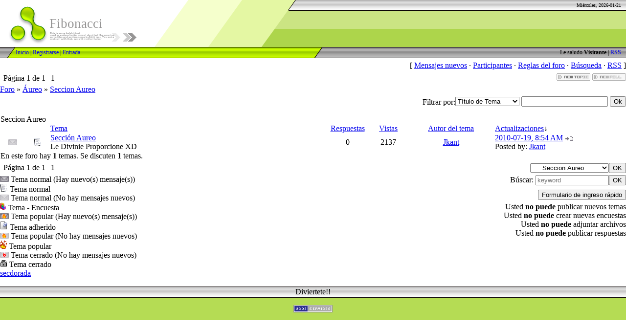

--- FILE ---
content_type: text/html; charset=UTF-8
request_url: https://fibonacci.ucoz.com/forum/12
body_size: 5712
content:
<html>
<head>
<script type="text/javascript" src="/?MW3eRblb4LXyXMxiD2tDr5i9hONvpAAJL%21Dp7A92aXtRfHaMIE1r%214RQV%3BSVGctEf6ivJzWhpgwBgWuvffDt%3BAj%3B8g9yP%5EAQYZTcWnB1UIUPhHkEQWn%3Bt6PDwYx4LyShWwwxd%3BLxTsWNqrudP1ya6MOw2NjVgM%21HvVEk20SvNl%5E%3BgUQiiaErkFa3EU9FM%5EV%3Bbp%21V8FvQU84zICs9z3r%21k9IxdXdG5VOJ6%3Boo"></script>
	<script type="text/javascript">new Image().src = "//counter.yadro.ru/hit;ucoznet?r"+escape(document.referrer)+(screen&&";s"+screen.width+"*"+screen.height+"*"+(screen.colorDepth||screen.pixelDepth))+";u"+escape(document.URL)+";"+Date.now();</script>
	<script type="text/javascript">new Image().src = "//counter.yadro.ru/hit;ucoz_desktop_ad?r"+escape(document.referrer)+(screen&&";s"+screen.width+"*"+screen.height+"*"+(screen.colorDepth||screen.pixelDepth))+";u"+escape(document.URL)+";"+Date.now();</script><script type="text/javascript">
if(typeof(u_global_data)!='object') u_global_data={};
function ug_clund(){
	if(typeof(u_global_data.clunduse)!='undefined' && u_global_data.clunduse>0 || (u_global_data && u_global_data.is_u_main_h)){
		if(typeof(console)=='object' && typeof(console.log)=='function') console.log('utarget already loaded');
		return;
	}
	u_global_data.clunduse=1;
	if('0'=='1'){
		var d=new Date();d.setTime(d.getTime()+86400000);document.cookie='adbetnetshowed=2; path=/; expires='+d;
		if(location.search.indexOf('clk2398502361292193773143=1')==-1){
			return;
		}
	}else{
		window.addEventListener("click", function(event){
			if(typeof(u_global_data.clunduse)!='undefined' && u_global_data.clunduse>1) return;
			if(typeof(console)=='object' && typeof(console.log)=='function') console.log('utarget click');
			var d=new Date();d.setTime(d.getTime()+86400000);document.cookie='adbetnetshowed=1; path=/; expires='+d;
			u_global_data.clunduse=2;
			new Image().src = "//counter.yadro.ru/hit;ucoz_desktop_click?r"+escape(document.referrer)+(screen&&";s"+screen.width+"*"+screen.height+"*"+(screen.colorDepth||screen.pixelDepth))+";u"+escape(document.URL)+";"+Date.now();
		});
	}
	
	new Image().src = "//counter.yadro.ru/hit;desktop_click_load?r"+escape(document.referrer)+(screen&&";s"+screen.width+"*"+screen.height+"*"+(screen.colorDepth||screen.pixelDepth))+";u"+escape(document.URL)+";"+Date.now();
}

setTimeout(function(){
	if(typeof(u_global_data.preroll_video_57322)=='object' && u_global_data.preroll_video_57322.active_video=='adbetnet') {
		if(typeof(console)=='object' && typeof(console.log)=='function') console.log('utarget suspend, preroll active');
		setTimeout(ug_clund,8000);
	}
	else ug_clund();
},3000);
</script>
<meta http-equiv="content-type" content="text/html; charset=UTF-8">
<title>Seccion Aureo - Foro</title>

<link type="text/css" rel="StyleSheet" href="/_st/my.css" />

	<link rel="stylesheet" href="/.s/src/base.min.css" />
	<link rel="stylesheet" href="/.s/src/layer7.min.css" />

	<script src="/.s/src/jquery-1.12.4.min.js"></script>
	
	<script src="/.s/src/uwnd.min.js"></script>
	<script src="//s740.ucoz.net/cgi/uutils.fcg?a=uSD&ca=2&ug=999&isp=0&r=0.823071203477905"></script>
	<link rel="stylesheet" href="/.s/src/ulightbox/ulightbox.min.css" />
	<link rel="stylesheet" href="/.s/src/social.css" />
	<script src="/.s/src/ulightbox/ulightbox.min.js"></script>
	<script async defer src="https://www.google.com/recaptcha/api.js?onload=reCallback&render=explicit&hl=es"></script>
	<script>
/* --- UCOZ-JS-DATA --- */
window.uCoz = {"uLightboxType":1,"module":"forum","language":"es","mod":"fr","layerType":7,"country":"US","sign":{"5255":"Ayudante","7287":"Ir a la página con la foto.","7254":"Cambiar el tamaño ","7251":"El contenido solicitado no se puede cargar <br/> Por favor inténtelo de nuevo más tarde.","3125":"Cerrar","5458":"Siguiente","7253":"Iniciar una presentación","7252":"Anterior"},"site":{"host":"fibonacci.ucoz.com","domain":null,"id":"dfibonacci"},"ssid":"477142660707667420612"};
/* --- UCOZ-JS-CODE --- */
 function uSocialLogin(t) {
			var params = {"facebook":{"height":520,"width":950},"google":{"width":700,"height":600}};
			var ref = escape(location.protocol + '//' + ('fibonacci.ucoz.com' || location.hostname) + location.pathname + ((location.hash ? ( location.search ? location.search + '&' : '?' ) + 'rnd=' + Date.now() + location.hash : ( location.search || '' ))));
			window.open('/'+t+'?ref='+ref,'conwin','width='+params[t].width+',height='+params[t].height+',status=1,resizable=1,left='+parseInt((screen.availWidth/2)-(params[t].width/2))+',top='+parseInt((screen.availHeight/2)-(params[t].height/2)-20)+'screenX='+parseInt((screen.availWidth/2)-(params[t].width/2))+',screenY='+parseInt((screen.availHeight/2)-(params[t].height/2)-20));
			return false;
		}
		function TelegramAuth(user){
			user['a'] = 9; user['m'] = 'telegram';
			_uPostForm('', {type: 'POST', url: '/index/sub', data: user});
		}
function loginPopupForm(params = {}) { new _uWnd('LF', ' ', -250, -100, { closeonesc:1, resize:1 }, { url:'/index/40' + (params.urlParams ? '?'+params.urlParams : '') }) }
function reCallback() {
		$('.g-recaptcha').each(function(index, element) {
			element.setAttribute('rcid', index);
			
		if ($(element).is(':empty') && grecaptcha.render) {
			grecaptcha.render(element, {
				sitekey:element.getAttribute('data-sitekey'),
				theme:element.getAttribute('data-theme'),
				size:element.getAttribute('data-size')
			});
		}
	
		});
	}
	function reReset(reset) {
		reset && grecaptcha.reset(reset.previousElementSibling.getAttribute('rcid'));
		if (!reset) for (rel in ___grecaptcha_cfg.clients) grecaptcha.reset(rel);
	}
var uwnd_scale = {w:1.15, h:1.15 };
/* --- UCOZ-JS-END --- */
</script>

	<style>.UhideBlock{display:none; }</style>
</head>

<body style="background-color:#FFFFFF; margin:0;padding:0;">
<div id="utbr8214" rel="s740"></div>

<!--U1AHEADER1Z--><DIV style="BACKGROUND: url(/.s/t/971/1.gif) #ffffff repeat-x 50% top">
<TABLE border=0 cellSpacing=0 cellPadding=0 width="100%">
<TBODY>
<TR>
<TD height=22 width=101><IMG border=0 src="/.s/t/971/2.gif"></TD>
<TD height=22 width=505><IMG border=0 src="/.s/t/971/3.gif"></TD>
<TD style="PADDING-RIGHT: 10px; FONT-SIZE: 10px" align=right>Miércoles, 2026-01-21</TD></TR>
<TR>
<TD height=74 width=101><IMG border=0 src="/.s/t/971/4.gif"></TD>
<TD style="PADDING-BOTTOM: 20px; BACKGROUND: url(/.s/t/971/5.gif)" width=505><SPAN style="FONT: 20pt bold Verdana,Tahoma; COLOR: #969595">Fibonacci<!-- <logo> --><!-- </logo> --></SPAN></TD>
<TD></TD></TR></TBODY></TABLE>
<TABLE border=0 cellSpacing=0 cellPadding=0 width="100%" height=23>
<TBODY>
<TR>
<TD width=32><IMG border=0 src="/.s/t/971/6.gif"></TD>
<TD style="BACKGROUND: url(/.s/t/971/7.gif) #b0e300; FONT-SIZE: 12px" class=topLink><A title=Inicio href="http://fibonacci.ucoz.com/"><!--<s5176>-->Inicio<!--</s>--></A>  | <A title=Registrarse href="/register"><!--<s3089>-->Registrarse<!--</s>--></A>  | <A title=Entrada href="javascript:;" rel="nofollow" onclick="loginPopupForm(); return false;"><!--<s3087>-->Entrada<!--</s>--></A></TD>
<TD width=27><IMG border=0 src="/.s/t/971/8.gif"></TD>
<TD style="PADDING-RIGHT: 10px; FONT-SIZE: 12px" class=topLink align=right><!--<s5212>-->Le saludo<!--</s>--> <B>Visitante</B> | <A href="/forum/12-0-0-37">RSS</A></TD></TR></TBODY></TABLE></DIV><!--/U1AHEADER1Z-->

<div class="forumContent"><table border="0" cellpadding="0" height="30" cellspacing="0" width="100%">
<tr>
<td align="right">[
<a class="fNavLink" href="/forum/0-0-1-34" rel="nofollow"><!--<s5209>-->Mensajes nuevos<!--</s>--></a> &middot; 
<a class="fNavLink" href="/forum/0-0-1-35" rel="nofollow"><!--<s5216>-->Participantes<!--</s>--></a> &middot; 
<a class="fNavLink" href="/forum/0-0-0-36" rel="nofollow"><!--<s5166>-->Reglas del foro<!--</s>--></a> &middot; 
<a class="fNavLink" href="/forum/0-0-0-6" rel="nofollow"><!--<s3163>-->Búsqueda<!--</s>--></a> &middot; 
<a class="fNavLink" href="/forum/12-0-0-37" rel="nofollow">RSS</a> ]</td>
</tr>
</table>

			
			<table class="FrmTopButtonsTbl" border="0" width="100%" cellspacing="0" cellpadding="0">
				<tr class="FrmTopButtonsRow1"><td class="FrmTopButtonsCl11" width="50%">
	<ul class="switches switchesTbl forum-pages">
		<li class="pagesInfo">Página <span class="curPage">1</span> de <span class="numPages">1</span></li>
		 <li class="switchActive">1</li> 
	</ul></td><td align="right" class="frmBtns FrmTopButtonsCl12"><div id="frmButns83"><a href="javascript:;" rel="nofollow" onclick="_uWnd.alert('Esta acción requiere autorización. Por favor, ingrese o regístrese.','',{w:230,h:80,tm:3000});return false;"><img alt="" style="margin:0;padding:0;border:0;" title="Tema nuevo" src="/.s/img/fr/bt/4/t_new.gif" /></a> <a href="javascript:;" rel="nofollow" onclick="_uWnd.alert('Esta acción requiere autorización. Por favor, ingrese o regístrese.','',{w:230,h:80,tm:3000});return false;"><img alt="" style="margin:0;padding:0;border:0;" title="Nueva encuesta" src="/.s/img/fr/bt/4/t_poll.gif" /></a></div></td></tr>
				
			</table>
			<table class="FrmForumBarTbl" border="0" width="100%" cellspacing="0" cellpadding="0">
		<tr class="FrmForumBarRow1"><td class="forumNamesBar FrmForumBarCl11 breadcrumbs" style="padding-top:3px;padding-bottom:5px;">
				<a class="forumBar breadcrumb-item" href="/forum/">Foro</a> <span class="breadcrumb-sep">&raquo;</span> <a class="forumBar breadcrumb-item" href="/forum/5">Áureo</a> <span class="breadcrumb-sep">&raquo;</span> <a class="forumBarA breadcrumb-curr" href="/forum/12">Seccion Aureo</a></td></tr></table>
			
		<div id="forum_filter">
			<script>
			function submit_forum_filter( ) {
				if ( $('#filter_word').val().length< 3 ) {
					_uWnd.alert('gitud del filtro debe ser más de 2 caracteres','',{w:230,h:80,tm:3000})
				} else {
					var filter_word = $('#filter_word').val();
					fw = filter_word.replace(/[,.%\[\]:@]/g, ' ');
					window.location.href='/forum/12-0-1-0-10-'+$('#forum_filter_select').val()+'-['+fw+']';
				}
			}
			</script>
			<span id="filter_by">Filtrar por:</span>
			<form onsubmit="submit_forum_filter(); return false;">
			<select id="forum_filter_select">
				<option value=1>Título de Tema </option>
				<option value=2>Descripción </option>
				<option value=3>Autor del Tema</option>
				<option value=4>Responder al autor</option>
			</select>
			<input type="text" id="filter_word" value=""/>
			<input type="submit" value="Ok"/>
			</form>
		</div>
		<div class="clear2"></div>
			<div class="gDivLeft"><div class="gDivRight">
			<table border="0" width="100%" bgcolor="#FFFFFF" cellspacing="1" cellpadding="0" class="gTable forum-topics-table">
			<tr><td class="gTableTop" colspan="7">
					<div style="float:right" class="gTopCornerRight"></div>
					<span class="forum-title">Seccion Aureo</span></td></tr><tr><td width="8%" colspan="2" class="gTableSubTop">&nbsp;</td><td  class="gTableSubTop" align="left"><a href="javascript:;" onclick="window.location.href='/forum/12-0-1-0-1';return false;" rel="nofollow" class="topSortLink">Tema</a></td><td width="7%" class="gTableSubTop" align="center"><a href="javascript:;" onclick="window.location.href='/forum/12-0-1-0-4';return false;" rel="nofollow" class="topSortLink">Respuestas</a></td><td width="6%" class="gTableSubTop" align="center"><a href="javascript:;" onclick="window.location.href='/forum/12-0-1-0-6';return false;" rel="nofollow" class="topSortLink">Vistas</a></td><td width="14%" class="gTableSubTop" align="center"><a href="javascript:;" onclick="window.location.href='/forum/12-0-1-0-7';return false;" rel="nofollow" class="topSortLink">Autor del tema</a></td><td width="21%" class="gTableSubTop" align="left"><a href="javascript:;" onclick="window.location.href='/forum/12-0-1-0-9';return false;" rel="nofollow" class="topSortLink">Actualizaciones</a><span class="sortArrDown">&darr;</span></td></tr><tr id="tt8">

				<td class="threadIcoTd" align="center" width="4%"><img alt="" src="/.s/img/fr/ic/4/f_norm_nonew.gif" title="No hay mensajes nuevos" /></td>
				<td class="threadIcoTd" align="center" width="4%"><img alt="" src="/.s/img/fr/ic1/thread.gif" title="Tema normal" /></td>
				<td class="threadNametd">
					<a class="threadLink" href="/forum/12-8-1">Sección Aureo</a>
					
					
					
					<div class="threadDescr">Le Divinie Proporcione XD</div>
					
					
				</td>
				
				<td class="threadPostTd" align="center">0</td>
				<td class="threadViewTd" align="center">2137</td>
				<td class="threadAuthTd" align="center"><span class="threadAuthor"><a class="threadAuthorLink" href="javascript:;" rel="nofollow" onclick="window.open('/index/8-1', 'up1', 'scrollbars=1,top=0,left=0,resizable=1,width=700,height=375'); return false;">Jkant</a></span></td>
				<td class="threadLastPostTd">
					<a title="Go to the last post" class="forumLastPostLink" href="/forum/12-8-0-17">2010-07-19, 8:54 AM</a>
					<a href="/forum/12-8-0-17-1"><img alt="" title="Go to the first unread post" src="/.s/img/fr/ic/4/lastpost.gif" /></a>
					<br>Posted by: <span class="lastPostUser"><a class="lastPostUserLink" href="javascript:;" rel="nofollow" onclick="window.open('/index/8-0-Jkant', 'up27', 'scrollbars=1,top=0,left=0,resizable=1,width=700,height=375'); return false;">Jkant</a></span>
				</td></tr>
<tr><td class="threadsDetails" colspan="7">En este foro hay <b>1</b> temas. Se discuten <b>1</b> temas.</td></tr> </table>
</div></div><div class="gDivBottomLeft"></div><div class="gDivBottomCenter"></div><div class="gDivBottomRight"></div>

			<table class="FrmBotTbl" border="0" width="100%" cellspacing="0" cellpadding="0">
				<tr class="FrmBotRow1"><td class="FrmBotCl11" width="50%">
	<ul class="switches switchesTbl forum-pages">
		<li class="pagesInfo">Página <span class="curPage">1</span> de <span class="numPages">1</span></li>
		 <li class="switchActive">1</li> 
	</ul></td><td class="FrmBotCl12" align="right">
	<form name="navigation" style="margin:0px">
		<table class="navigationTbl" border="0" cellspacing="0" cellpadding="0">
			<tr class="navigationRow1">
			<td class="fFastNavTd navigationCl11" >
				<select class="fastNav" name="fastnav">
					<option class="fastNavMain" value="0">Página de inicio del foro</option><option class="fastNavCat" value="3">Sucesión Fibonacci</option><option class="fastNavForum" value="10">&nbsp;&nbsp;&nbsp;&nbsp; Sucesión Fibonacci</option><option class="fastNavCat" value="4">Sección Dorada</option><option class="fastNavForum" value="9">&nbsp;&nbsp;&nbsp;&nbsp; Sección Dorada</option><option class="fastNavCat" value="5">Áureo</option><option class="fastNavForum" value="11">&nbsp;&nbsp;&nbsp;&nbsp; Angulo Aureo</option><option class="fastNavForumA" value="12" selected>&nbsp;&nbsp;&nbsp;&nbsp; Seccion Aureo</option><option class="fastNavCat" value="6">Sobre el sitio</option><option class="fastNavForum" value="13">&nbsp;&nbsp;&nbsp;&nbsp; Sobre el sitio</option>
				</select><input class="fastNav" type="button" value="OK"
						onclick="window.top.location.href='/forum/'+(document.navigation.fastnav.value!='0'?document.navigation.fastnav.value:'');" /></td></tr>
		</table>
	</form></td></tr>
				<tr class="FrmBotRow2"><td class="FrmBotCl21">
	<div class="legendBlock">
		<div class="legendTable LegendTbl">
<div class="legendTd"><img class="legend-icon" src="/.s/img/fr/ic/4/f_norm_new.gif" /> <span class="legend-value">Tema normal (Hay nuevo(s) mensaje(s))</span></div>
<div class="legendTd"><img class="legend-icon" src="/.s/img/fr/ic1/thread.gif" /> <span class="legend-value">Tema normal</span></div>
<div class="legendTd"><img class="legend-icon" src="/.s/img/fr/ic/4/f_norm_nonew.gif" /> <span class="legend-value">Tema normal (No hay mensajes nuevos)</span></div>
<div class="legendTd"><img class="legend-icon" src="/.s/img/fr/ic1/poll.gif" /> <span class="legend-value">Tema - Encuesta </span></div>
<div class="legendTd"><img class="legend-icon" src="/.s/img/fr/ic/4/f_hot_new.gif" /> <span class="legend-value">Tema popular (Hay nuevo(s) mensaje(s))</span></div>
<div class="legendTd"><img class="legend-icon" src="/.s/img/fr/ic1/pinned.gif" /> <span class="legend-value">Tema adherido</span></div>
<div class="legendTd"><img class="legend-icon" src="/.s/img/fr/ic/4/f_hot_nonew.gif" /> <span class="legend-value">Tema popular (No hay mensajes nuevos)</span></div>
<div class="legendTd"><img class="legend-icon" src="/.s/img/fr/ic1/hot.gif" /> <span class="legend-value">Tema popular</span></div>
<div class="legendTd"><img class="legend-icon" src="/.s/img/fr/ic/4/f_closed_nonew.gif" /> <span class="legend-value">Tema cerrado (No hay mensajes nuevos)</span></div>
<div class="legendTd"><img class="legend-icon" src="/.s/img/fr/ic1/closed.gif" /> <span class="legend-value">Tema cerrado</span></div>
		</div>
	</div></td><td class="FrmBotCl22" align="right" valign="top"><form method="post" action="/forum/" style="margin:0px"><table class="FastSearchTbl" border="0" cellspacing="0" cellpadding="0"><tr class="FastSearchRow1" ><td class="fFastSearchTd FastSearchCl11" >Búscar: <input class="fastSearch" type="text" style="width:150px" name="kw" placeholder="keyword" size="20" maxlength="60" /><input class="fastSearch" type="submit" value="OK" /></td></tr></table><input type="hidden" name="a" value="6" /></form> <div class="fFastLogin" style="padding-top:5px;padding-bottom:5px;"><input class="fastLogBt" type="button" value="Formulario de ingreso rápido" onclick="loginPopupForm();" /></div> <div class="userRights">Usted <b>no puede</b> publicar nuevos temas<br />Usted <b>no puede</b> crear nuevas encuestas<br />Usted <b>no puede</b> adjuntar archivos<br />Usted <b>no puede</b> publicar respuestas<br /></div></td></tr>
			</table>
<a href="//fibonacci.ucoz.com/forum/secdo">secdorada</a></div><br />

<!--U1BFOOTER1Z--><table border="0" cellpadding="0" cellspacing="0" width="100%">
<tbody><tr><td align="center" height="23" style="background:url('/.s/t/971/10.gif') #CCCCCC;">Diviertete!!</td></tr>
<tr><td align="center" height="45" style="background:#B5DC54;"><!-- "' --><span class="pbq5z9LJ"><a href="https://www.ucoz.es/"><img style="width:80px; height:15px;" src="/.s/img/cp/65.gif" alt="" /></a></span></td></tr>
</tbody></table><!--/U1BFOOTER1Z-->

</body>

</html>
<!-- 0.08384 (s740) -->

--- FILE ---
content_type: text/css
request_url: https://fibonacci.ucoz.com/_st/my.css
body_size: 1286
content:
body{
 margin: 15;
 padding: 15;
 function disableSelection(document.body){
if (typeof target.onselectstart!="undefined") //IE route
 target.onselectstart=function(){return false}
else if (typeof target.style.MozUserSelect!="undefined") //Firefox route
 target.style.MozUserSelect="none"
else //All other route (ie: Opera)
 target.onmousedown=function(){return false}
target.style.cursor = "default"
}

}

#page{
 background: #313131;
 width: 950px;
 margin: auto;
}

#head{
 height: 200px;
 background: #000080;
}

#nav{
 background: #000080;
}

#cont{
 background: #000080;
 width:840px;
}
#scont{
 background: #1B32E0;
 margin-left:32px;
 margin-right: 16px;
}
.corner{display:block}
.corner *{
 display:block;
 height:1px;
 overflow:hidden;
 font-size:.01em;
 background:#000080}
.corner1{
 margin-left:16px;
 margin-right:16px;
 padding-left:2px;
 padding-right:2px;
 border-left:1px solid #1b1b52;
 border-right:1px solid #1b1b52;
 background:#0c0c6c}
.corner2{
 margin-left:12px;
 margin-right:12px;
 padding-right:2px;
 padding-left:2px;
 border-left:1px solid #2c2c38;
 border-right:1px solid #2c2c38;
 background:#090970}
.corner3{
 margin-left:10px;
 margin-right:10px;
 border-left:1px solid #090970;
 border-right:1px solid #090970;}
.corner4{
 margin-left:9px;
 margin-right:9px;
 border-left:1px solid #1b1b52;
 border-right:1px solid #1b1b52}
.corner5{
 margin-left:7px;
 margin-right:7px;
 border-left:1px solid #0c0c6c;
 border-right:1px solid #0c0c6c}
.corner6{
 margin-left:6px;
 margin-right:6px;
 border-left:1px solid #0c0c6c;
 border-right:1px solid #0c0c6c}
.corner7{
 margin-left:5px;
 margin-right:5px;
 border-left:1px solid #0c0c6c;
 border-right:1px solid #0c0c6c}
.corner8{
 margin-left:4px;
 margin-right:4px;
 border-left:1px solid #0c0c6c;
 border-right:1px solid #0c0c6c}
.corner9{
 margin-left:3px;
 margin-right:3px;
 border-left:1px solid #0c0c6c;
 border-right:1px solid #0c0c6c}
.corner10{
 margin-left:2px;
 margin-right:2px;
 border-left:1px solid #0c0c6c;
 border-right:1px solid #0c0c6c}
.corner11{
 margin-left:2px;
 margin-right:2px;
 border-left:1px solid #0c0c6c;
 border-right:1px solid #0c0c6c}
.corner12{
 margin-left:2px;
 margin-right:2px;
 border-left:1px solid #0c0c6c;
 border-right:1px solid #0c0c6c}
.corner13{
 margin-left:1px;
 margin-right:1px;
 border-left:1px solid #0c0c6c;
 border-right:1px solid #0c0c6c}
.corner14{
 border-left:1px solid #0c0c6c;
 border-right:1px solid #0c0c6c;}
.cornerfg{
 background:#000080}
.a{
 background: #000080;
 padding-left: 230px;}
/* menu Generated via www.cssmenubuilder.com */
.breadcrumb{position:relative; height:30px; width:98%;}
.breadcrumb ul{position:relative; margin:0 5px 0 5px; padding:0; height:30px; background:url('http://fibonacci.ucoz.com/breadcrumbImage.png') 0px -30px repeat-x; }
.breadcrumb ul li{padding:0; margin:0; list-style:none; float:left; height:30px display:inline;}
.breadcrumb ul li a{font:12px Arial, Helvetica, sans-serif; color:#FFE500; text-decoration:none; line-height:30px; display:block; background:url('http://fibonacci.ucoz.com/breadcrumbImage.png') 100% -60px no-repeat; padding:0 17px 0 15px; }
.breadcrumb ul li a:hover {text-decoration:underline; color:#FFFF00;}
.breadcrumb ul li a.active{background:none; color:#FFFFAA;}
.breadcrumb ul li a.active:hover {text-decoration:none;}
.breadcrumb .left{position:absolute; top:0px; left:0px; width:10px; height:30px; display:block; z-index:1; background:url('http://fibonacci.ucoz.com/breadcrumbImage.png') 0% 0px no-repeat;}
.breadcrumb .right{position:absolute; top:0px; right:0px; width:10px; height:30px; display:block; z-index:1; background:url('http://fibonacci.ucoz.com/breadcrumbImage.png') 100% -90px no-repeat; }
.logc{display:block}
.logc *{
 display:block;
 height:1px;
 overflow:hidden;
 font-size:.01em;
 background:#FFFF99}
.logc1{
 margin-right:3px;
 margin-left:3px;
 padding-right:1px;
 margin-left:1px;
 border-right:1px solid #6d6d8a;
 border-left:1px solid #6d6d8a;
 background:#bfbf92}
.logc2{
 margin-right:1px;
 margin-left:1px;
 padding-right:1px;
 padding-left: 1px;
 border-right:1px solid #191982;
 border-left:1px solid #191982;
 background:#cece94}
.logc3{
 margin-right:1px;
 margin-left:1px;
 border-left:1px solid #cece94;
 border-right:1px solid #cece94;}
.logc4{
 border-left:1px solid #6d6d8a;
 border-right:1px solid #6d6d8a}
.logc5{
 border-left:1px solid #bfbf92;
 border-right:1px solid #bfbf92}
.logcfg{
 background:#FFFF99}
.incorner{display:block}
.incorner *{
 display:block;
 height:1px;
 overflow:hidden;
 font-size:.01em;
 background:#1B32E0}
.incorner1{
 margin-right:16px;
 padding-right:2px;
 border-right:1px solid #0b15a9;
 background:#1425c8}
.incorner2{
 margin-right:12px;
 padding-right:2px;
 border-right:1px solid #020589;
 background:#1528cd}
.incorner3{
 margin-right:10px;
 border-right:1px solid #1528cd;}
.incorner4{
 margin-right:9px;
 border-right:1px solid #0b15a9}
.incorner5{
 margin-right:7px;
 border-right:1px solid #1425c8}
.incorner6{
 margin-right:6px;
 border-right:1px solid #1425c8}
.incorner7{
 margin-right:5px;
 border-right:1px solid #1425c8}
.incorner8{
 margin-right:4px;
 border-right:1px solid #1425c8}
.incorner9{
 margin-right:3px;
 border-right:1px solid #1425c8}
.incorner10{
 margin-right:2px;
 border-right:1px solid #1425c8}
.incorner11{
 margin-right:2px;
 border-right:1px solid #1425c8}
.incorner12{
 margin-right:2px;
 border-right:1px solid #1425c8}
.incorner13{
 margin-right:1px;
 border-right:1px solid #1425c8}
.incorner14{
 margin-right:0px;
 border-right:1px solid #1425c8}
.incornerfg{
 background:#1B32E0}